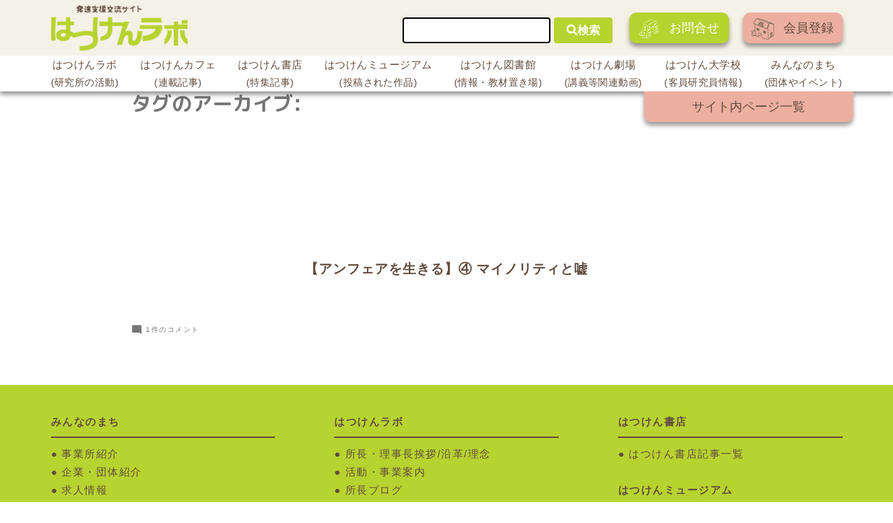

--- FILE ---
content_type: text/html; charset=UTF-8
request_url: https://hatsuken.or.jp/series_tag/%E7%94%9F%E3%81%8D%E3%81%A5%E3%82%89%E3%81%95/
body_size: 10009
content:
<!DOCTYPE html>
<html lang="ja">
  <head>
  <!-- Google Tag Manager -->
  <script>(function(w,d,s,l,i){w[l]=w[l]||[];w[l].push({'gtm.start':
  new Date().getTime(),event:'gtm.js'});var f=d.getElementsByTagName(s)[0],
  j=d.createElement(s),dl=l!='dataLayer'?'&l='+l:'';j.async=true;j.src=
  'https://www.googletagmanager.com/gtm.js?id='+i+dl;f.parentNode.insertBefore(j,f);
  })(window,document,'script','dataLayer','GTM-W4RCQDM');</script>
  <!-- End Google Tag Manager -->

      <!-- Global site tag (gtag.js) - Google Ads: 648582815 -->
  <script async src="https://www.googletagmanager.com/gtag/js?id=AW-648582815"></script>
  <script>
    window.dataLayer = window.dataLayer || [];
    function gtag(){dataLayer.push(arguments);}
    gtag('js', new Date());

    gtag('config', 'AW-648582815');
  </script>
  
    <meta charset="UTF-8" />
    <meta name="viewport" content="width=device-width, initial-scale=1" />
    <link href="https://fonts.googleapis.com/css?family=M+PLUS+Rounded+1c" rel="stylesheet">
    <title>生きづらさ &#8211; 発達支援交流サイト はつけんラボ</title>
<link rel='dns-prefetch' href='//static.addtoany.com' />
<link rel='dns-prefetch' href='//yubinbango.github.io' />
<link rel='dns-prefetch' href='//cdnjs.cloudflare.com' />
<link rel='dns-prefetch' href='//cdn.jsdelivr.net' />
<link rel='dns-prefetch' href='//use.fontawesome.com' />
<link rel='dns-prefetch' href='//s.w.org' />
<link rel="alternate" type="application/rss+xml" title="発達支援交流サイト はつけんラボ &raquo; フィード" href="https://hatsuken.or.jp/feed/" />
<link rel="alternate" type="application/rss+xml" title="発達支援交流サイト はつけんラボ &raquo; コメントフィード" href="https://hatsuken.or.jp/comments/feed/" />
<link rel="alternate" type="application/rss+xml" title="発達支援交流サイト はつけんラボ &raquo; 生きづらさ タグ のフィード" href="https://hatsuken.or.jp/series_tag/%e7%94%9f%e3%81%8d%e3%81%a5%e3%82%89%e3%81%95/feed/" />
		<script type="text/javascript">
			window._wpemojiSettings = {"baseUrl":"https:\/\/s.w.org\/images\/core\/emoji\/13.0.1\/72x72\/","ext":".png","svgUrl":"https:\/\/s.w.org\/images\/core\/emoji\/13.0.1\/svg\/","svgExt":".svg","source":{"concatemoji":"https:\/\/hatsuken.or.jp\/wp-includes\/js\/wp-emoji-release.min.js?ver=5.6.16"}};
			!function(e,a,t){var n,r,o,i=a.createElement("canvas"),p=i.getContext&&i.getContext("2d");function s(e,t){var a=String.fromCharCode;p.clearRect(0,0,i.width,i.height),p.fillText(a.apply(this,e),0,0);e=i.toDataURL();return p.clearRect(0,0,i.width,i.height),p.fillText(a.apply(this,t),0,0),e===i.toDataURL()}function c(e){var t=a.createElement("script");t.src=e,t.defer=t.type="text/javascript",a.getElementsByTagName("head")[0].appendChild(t)}for(o=Array("flag","emoji"),t.supports={everything:!0,everythingExceptFlag:!0},r=0;r<o.length;r++)t.supports[o[r]]=function(e){if(!p||!p.fillText)return!1;switch(p.textBaseline="top",p.font="600 32px Arial",e){case"flag":return s([127987,65039,8205,9895,65039],[127987,65039,8203,9895,65039])?!1:!s([55356,56826,55356,56819],[55356,56826,8203,55356,56819])&&!s([55356,57332,56128,56423,56128,56418,56128,56421,56128,56430,56128,56423,56128,56447],[55356,57332,8203,56128,56423,8203,56128,56418,8203,56128,56421,8203,56128,56430,8203,56128,56423,8203,56128,56447]);case"emoji":return!s([55357,56424,8205,55356,57212],[55357,56424,8203,55356,57212])}return!1}(o[r]),t.supports.everything=t.supports.everything&&t.supports[o[r]],"flag"!==o[r]&&(t.supports.everythingExceptFlag=t.supports.everythingExceptFlag&&t.supports[o[r]]);t.supports.everythingExceptFlag=t.supports.everythingExceptFlag&&!t.supports.flag,t.DOMReady=!1,t.readyCallback=function(){t.DOMReady=!0},t.supports.everything||(n=function(){t.readyCallback()},a.addEventListener?(a.addEventListener("DOMContentLoaded",n,!1),e.addEventListener("load",n,!1)):(e.attachEvent("onload",n),a.attachEvent("onreadystatechange",function(){"complete"===a.readyState&&t.readyCallback()})),(n=t.source||{}).concatemoji?c(n.concatemoji):n.wpemoji&&n.twemoji&&(c(n.twemoji),c(n.wpemoji)))}(window,document,window._wpemojiSettings);
		</script>
		<style type="text/css">
img.wp-smiley,
img.emoji {
	display: inline !important;
	border: none !important;
	box-shadow: none !important;
	height: 1em !important;
	width: 1em !important;
	margin: 0 .07em !important;
	vertical-align: -0.1em !important;
	background: none !important;
	padding: 0 !important;
}
</style>
	<link rel='stylesheet' id='tinyjpfont-default-font-css'  href='https://hatsuken.or.jp/wp-content/plugins/japanese-font-for-tinymce/default-font-css.php?fn&#038;ver=5.6.16' type='text/css' media='all' />
<link rel='stylesheet' id='wp-block-library-css'  href='https://hatsuken.or.jp/wp-includes/css/dist/block-library/style.min.css?ver=5.6.16' type='text/css' media='all' />
<link rel='stylesheet' id='wp-block-library-theme-css'  href='https://hatsuken.or.jp/wp-includes/css/dist/block-library/theme.min.css?ver=5.6.16' type='text/css' media='all' />
<link rel='stylesheet' id='tinyjpfont-styles-css'  href='https://hatsuken.or.jp/wp-content/plugins/japanese-font-for-tinymce/addfont.css?ver=5.6.16' type='text/css' media='all' />
<link rel='stylesheet' id='dashicons-css'  href='https://hatsuken.or.jp/wp-includes/css/dashicons.min.css?ver=5.6.16' type='text/css' media='all' />
<link rel='stylesheet' id='thickbox-css'  href='https://hatsuken.or.jp/wp-includes/js/thickbox/thickbox.css?ver=5.6.16' type='text/css' media='all' />
<link rel='stylesheet' id='formzu_plugin_client-css'  href='https://hatsuken.or.jp/wp-content/plugins/formzu-wp/css/formzu_plugin_client.css?ver=1614128321' type='text/css' media='all' />
<link rel='stylesheet' id='wordpress-popular-posts-css-css'  href='https://hatsuken.or.jp/wp-content/plugins/wordpress-popular-posts/assets/css/wpp.css?ver=5.2.4' type='text/css' media='all' />
<link rel='stylesheet' id='parent-style-css'  href='https://hatsuken.or.jp/wp-content/themes/twentynineteen/style.css?ver=5.6.16' type='text/css' media='all' />
<link rel='stylesheet' id='series-css'  href='https://hatsuken.or.jp/wp-content/themes/twentynineteen-child/assets/css/series.css?ver=5.6.16' type='text/css' media='all' />
<link rel='stylesheet' id='reset_style-css'  href='https://hatsuken.or.jp/wp-content/themes/twentynineteen-child/assets/css/reset.css?ver=5.6.16' type='text/css' media='all' />
<link rel='stylesheet' id='local_style-css'  href='https://hatsuken.or.jp/wp-content/themes/twentynineteen-child/assets/css/local.css?ver=5.6.16' type='text/css' media='all' />
<link rel='stylesheet' id='new_style-css'  href='https://hatsuken.or.jp/wp-content/themes/twentynineteen-child/style_new.css?ver=5.6.16' type='text/css' media='all' />
<link rel='stylesheet' id='slick_style-css'  href='https://hatsuken.or.jp/wp-content/themes/twentynineteen-child/slick.css?ver=5.6.16' type='text/css' media='all' />
<link rel='stylesheet' id='add_style-css'  href='https://hatsuken.or.jp/wp-content/themes/twentynineteen-child/style_add.css?ver=5.6.16' type='text/css' media='all' />
<link rel='stylesheet' id='fontawesome_style-css'  href='https://use.fontawesome.com/releases/v5.0.6/css/all.css?ver=5.6.16' type='text/css' media='all' />
<link rel='stylesheet' id='twentynineteen-style-css'  href='https://hatsuken.or.jp/wp-content/themes/twentynineteen-child/style.css?ver=1.3.9' type='text/css' media='all' />
<link rel='stylesheet' id='twentynineteen-print-style-css'  href='https://hatsuken.or.jp/wp-content/themes/twentynineteen/print.css?ver=1.3.9' type='text/css' media='print' />
<link rel='stylesheet' id='addtoany-css'  href='https://hatsuken.or.jp/wp-content/plugins/add-to-any/addtoany.min.css?ver=1.16' type='text/css' media='all' />
<style id='addtoany-inline-css' type='text/css'>
@media screen and (max-width:980px){
.a2a_floating_style.a2a_vertical_style{display:none;}
}
</style>
<link rel='stylesheet' id='um_fonticons_ii-css'  href='https://hatsuken.or.jp/wp-content/plugins/ultimate-member/assets/css/um-fonticons-ii.css?ver=2.0.41' type='text/css' media='all' />
<link rel='stylesheet' id='um_fonticons_fa-css'  href='https://hatsuken.or.jp/wp-content/plugins/ultimate-member/assets/css/um-fonticons-fa.css?ver=2.0.41' type='text/css' media='all' />
<link rel='stylesheet' id='select2-css'  href='https://hatsuken.or.jp/wp-content/plugins/ultimate-member/assets/css/select2/select2.min.css?ver=2.0.41' type='text/css' media='all' />
<link rel='stylesheet' id='um_crop-css'  href='https://hatsuken.or.jp/wp-content/plugins/ultimate-member/assets/css/um-crop.css?ver=2.0.41' type='text/css' media='all' />
<link rel='stylesheet' id='um_modal-css'  href='https://hatsuken.or.jp/wp-content/plugins/ultimate-member/assets/css/um-modal.css?ver=2.0.41' type='text/css' media='all' />
<link rel='stylesheet' id='um_styles-css'  href='https://hatsuken.or.jp/wp-content/plugins/ultimate-member/assets/css/um-styles.css?ver=2.0.41' type='text/css' media='all' />
<link rel='stylesheet' id='um_members-css'  href='https://hatsuken.or.jp/wp-content/plugins/ultimate-member/assets/css/um-members.css?ver=2.0.41' type='text/css' media='all' />
<link rel='stylesheet' id='um_profile-css'  href='https://hatsuken.or.jp/wp-content/plugins/ultimate-member/assets/css/um-profile.css?ver=2.0.41' type='text/css' media='all' />
<link rel='stylesheet' id='um_account-css'  href='https://hatsuken.or.jp/wp-content/plugins/ultimate-member/assets/css/um-account.css?ver=2.0.41' type='text/css' media='all' />
<link rel='stylesheet' id='um_misc-css'  href='https://hatsuken.or.jp/wp-content/plugins/ultimate-member/assets/css/um-misc.css?ver=2.0.41' type='text/css' media='all' />
<link rel='stylesheet' id='um_fileupload-css'  href='https://hatsuken.or.jp/wp-content/plugins/ultimate-member/assets/css/um-fileupload.css?ver=2.0.41' type='text/css' media='all' />
<link rel='stylesheet' id='um_datetime-css'  href='https://hatsuken.or.jp/wp-content/plugins/ultimate-member/assets/css/pickadate/default.css?ver=2.0.41' type='text/css' media='all' />
<link rel='stylesheet' id='um_datetime_date-css'  href='https://hatsuken.or.jp/wp-content/plugins/ultimate-member/assets/css/pickadate/default.date.css?ver=2.0.41' type='text/css' media='all' />
<link rel='stylesheet' id='um_datetime_time-css'  href='https://hatsuken.or.jp/wp-content/plugins/ultimate-member/assets/css/pickadate/default.time.css?ver=2.0.41' type='text/css' media='all' />
<link rel='stylesheet' id='um_raty-css'  href='https://hatsuken.or.jp/wp-content/plugins/ultimate-member/assets/css/um-raty.css?ver=2.0.41' type='text/css' media='all' />
<link rel='stylesheet' id='um_scrollbar-css'  href='https://hatsuken.or.jp/wp-content/plugins/ultimate-member/assets/css/um-scrollbar.css?ver=2.0.41' type='text/css' media='all' />
<link rel='stylesheet' id='um_tipsy-css'  href='https://hatsuken.or.jp/wp-content/plugins/ultimate-member/assets/css/um-tipsy.css?ver=2.0.41' type='text/css' media='all' />
<link rel='stylesheet' id='um_responsive-css'  href='https://hatsuken.or.jp/wp-content/plugins/ultimate-member/assets/css/um-responsive.css?ver=2.0.41' type='text/css' media='all' />
<link rel='stylesheet' id='um_default_css-css'  href='https://hatsuken.or.jp/wp-content/plugins/ultimate-member/assets/css/um-old-default.css?ver=2.0.41' type='text/css' media='all' />
<script type='text/javascript' id='addtoany-core-js-before'>
window.a2a_config=window.a2a_config||{};a2a_config.callbacks=[];a2a_config.overlays=[];a2a_config.templates={};a2a_localize = {
	Share: "共有",
	Save: "ブックマーク",
	Subscribe: "購読",
	Email: "メール",
	Bookmark: "ブックマーク",
	ShowAll: "すべて表示する",
	ShowLess: "小さく表示する",
	FindServices: "サービスを探す",
	FindAnyServiceToAddTo: "追加するサービスを今すぐ探す",
	PoweredBy: "Powered by",
	ShareViaEmail: "メールでシェアする",
	SubscribeViaEmail: "メールで購読する",
	BookmarkInYourBrowser: "ブラウザにブックマーク",
	BookmarkInstructions: "このページをブックマークするには、 Ctrl+D または \u2318+D を押下。",
	AddToYourFavorites: "お気に入りに追加",
	SendFromWebOrProgram: "任意のメールアドレスまたはメールプログラムから送信",
	EmailProgram: "メールプログラム",
	More: "詳細&#8230;",
	ThanksForSharing: "共有ありがとうございます !",
	ThanksForFollowing: "フォローありがとうございます !"
};

a2a_config.callbacks.push({ready: function(){var d=document;function a(){var c,e=d.createElement("div");e.innerHTML="<div class=\"a2a_kit a2a_kit_size_32 a2a_floating_style a2a_vertical_style\" style=\"margin-left:-64px;top:100px;background-color:transparent;\"><a class=\"a2a_button_facebook\"><\/a><a class=\"a2a_button_twitter\"><\/a><a class=\"a2a_button_line\"><\/a><\/div>";c=d.querySelector("main, [role=\"main\"], article, .status-publish");if(c)c.appendChild(e.firstChild);a2a.init("page");}if("loading"!==d.readyState)a();else d.addEventListener("DOMContentLoaded",a,false);}});
</script>
<script type='text/javascript' defer src='https://static.addtoany.com/menu/page.js' id='addtoany-core-js'></script>
<script type='text/javascript' src='https://hatsuken.or.jp/wp-includes/js/jquery/jquery.min.js?ver=3.5.1' id='jquery-core-js'></script>
<script type='text/javascript' src='https://hatsuken.or.jp/wp-includes/js/jquery/jquery-migrate.min.js?ver=3.3.2' id='jquery-migrate-js'></script>
<script type='text/javascript' defer src='https://hatsuken.or.jp/wp-content/plugins/add-to-any/addtoany.min.js?ver=1.1' id='addtoany-jquery-js'></script>
<script type='application/json' id='wpp-json'>
{"sampling_active":0,"sampling_rate":100,"ajax_url":"https:\/\/hatsuken.or.jp\/wp-json\/wordpress-popular-posts\/v1\/popular-posts","ID":0,"token":"776719cbd9","lang":0,"debug":0}
</script>
<script type='text/javascript' src='https://hatsuken.or.jp/wp-content/plugins/wordpress-popular-posts/assets/js/wpp.min.js?ver=5.2.4' id='wpp-js-js'></script>
<script type='text/javascript' src='https://hatsuken.or.jp/wp-content/plugins/ultimate-member/assets/js/um-gdpr.min.js?ver=2.0.41' id='um-gdpr-js'></script>
<link rel="https://api.w.org/" href="https://hatsuken.or.jp/wp-json/" /><link rel="EditURI" type="application/rsd+xml" title="RSD" href="https://hatsuken.or.jp/xmlrpc.php?rsd" />
<link rel="wlwmanifest" type="application/wlwmanifest+xml" href="https://hatsuken.or.jp/wp-includes/wlwmanifest.xml" /> 
		<style type="text/css">
			.request_name {
				display: none !important;
			}
		</style>
	  </head>
  <body class="archive tax-series_tag term-317 wp-embed-responsive hfeed image-filters-enabled">
    <!-- Facebookプラグイン -->
    <div id="fb-root"></div>
    <script async defer crossorigin="anonymous" src="https://connect.facebook.net/ja_JP/sdk.js#xfbml=1&version=v9.0" nonce="6LwxsJUn"></script>
    <!-- Facebookプラグイン -->
    <!-- Google Tag Manager (noscript) -->
    <noscript><iframe src="https://www.googletagmanager.com/ns.html?id=GTM-W4RCQDM"
    height="0" width="0" style="display:none;visibility:hidden"></iframe></noscript>
    <!-- End Google Tag Manager (noscript) -->

    <!-- ヘッダー -->
    <header class="header">
      <div id="masthead">
        <!-- トップ -->
        <div class="header__top">
          <div class="header__top__inner">
            <h1 class="header__ttl"><a href="https://hatsuken.or.jp/"><img src="https://hatsuken.or.jp/wp-content/themes/twentynineteen-child/images/header-logo.png" alt="発達支援交流サイト はつけんラボ"></a></h1>
            <div class="header__right">
              <form action="https://hatsuken.or.jp/" method="get" class="header__form">
  <input type="search" name="s" value="">
  <button type="submit"><i class="fas fa-search"></i>検索</button>
</form>              <div class="header__btns">
                                 <a href="https://hatsuken.or.jp/FAQ/" class="header__btn"><img src="https://hatsuken.or.jp/wp-content/themes/twentynineteen-child/images/icon.png">お問合せ</a>　
				  <a href="https://e810.net/index.php?action=R1&a=17&g=4&f=7&fa_code=a73c213df12f3c0082120c253ef6ae9b" class="header__btn"><img src="https://hatsuken.or.jp/wp-content/themes/twentynineteen-child/images/icon1.png">会員登録</a>
                              </div><!-- header__btns -->
            </div><!-- header__right -->
          </div><!-- header__top__inner -->
          <!-- ハンバーガーメニュー -->
          <div class="hamburger">
            <div class="hamburger__line"></div>
            <div class="hamburger__line"></div>
            <div class="hamburger__line"></div>
          </div><!-- hamburger -->
        </div><!-- header__top -->
        <!-- ナビゲーション -->
        <div class="global__nav">
          <nav class="nav">
            <ul class="nav__lists">
              <li class="nav__list">
                <a href="https://hatsuken.or.jp/labo/">はつけんラボ<span class="nav__list__small-font">(研究所の活動)</span></a>
                <dl class="list-left">
                  <dt></dt>
                  <dd>
                    <ul>
                      <li>所長・代表理事挨拶</li>
                      <li>所長・主席研究員紹介</li>
                      <li>研究所の沿革について</li>
                      <li>理念・目指すところ</li>
                      <li>研究所の活動・事業案内</li>
                      <li>書籍紹介</li>
                      <li>所長ブログ</li>
                      <li>研究所員通信</li>
                      <li>アクセス</li>
                    </ul>
                  </dd>
                </dl>
              </li>
              <li class="nav__list">
                <a href="https://hatsuken.or.jp/series/">はつけんカフェ<span class="nav__list__small-font">(連載記事)</span></a>
                <dl class="list-left">
                  <dt></dt>
                  <dd>
                    <ul>
                      <li>連載記事</li>
                    </ul>
                  </dd>
                </dl>
              </li>
              <li class="nav__list">
                <a href="https://hatsuken.or.jp/report/">はつけん書店<span class="nav__list__small-font">(特集記事)</span></a>
                <dl class="list-left">
                  <dt></dt>
                  <dd>
                    <ul>
                      <li>特集テーマ記事</li>
                    </ul>
                  </dd>
                </dl>
              </li>
              <li class="nav__list">
                <a href="https://hatsuken.or.jp/document/museum/">はつけんミュージアム<span class="nav__list__small-font">(投稿された作品)</span></a>
                <dl class="list-left">
                  <dt></dt>
                  <dd>
                    <ul>
                      <li>投稿された作品</li>
                    </ul>
                  </dd>
                </dl>
              </li>
              <li class="nav__list">
                <a href="https://hatsuken.or.jp/document/">はつけん図書館<span class="nav__list__small-font">(情報・教材置き場)</span></a>
                <dl class="list-right">
                  <dt></dt>
                  <dd>
                    <ul>
                      <li>関連情報</li>
                      <li>リンク集</li>
                    </ul>
                  </dd>
                </dl>
              </li>
              <li class="nav__list">
                <a href="https://hatsuken.or.jp/video/">はつけん劇場<span class="nav__list__small-font">(講義等関連動画)</span></a>
                <dl class="list-right">
                  <dt></dt>
                  <dd>
                    <ul>
                      <li>講義動画・公開講座・紹介動画</li>
                    </ul>
                  </dd>
                </dl>
              </li>
              <li class="nav__list">
                <a href="https://hatsuken.or.jp/staff/">はつけん大学校<span class="nav__list__small-font">(客員研究員情報)</span></a>
                <dl class="list-right">
                  <dt></dt>
                  <dd>
                    <ul>
                      <li>客員研究員の経歴・サイト内記事等</li>
                    </ul>
                  </dd>
                </dl>
              </li>
              <li class="nav__list">
                <a href="https://hatsuken.or.jp/work/">みんなのまち<span class="nav__list__small-font">(団体やイベント)</span></a>
                <dl class="list-right">
                  <dt></dt>
                  <dd>
                    <ul>
                      <li>事業所紹介</li>
                      <li>企業・団体紹介</li>
                      <li>求人情報</li>
                      <li>イベント紹介</li>
                    </ul>
                  </dd>
                </dl>
              </li>
            </ul>
          </nav>
          <div class="list-page__inner">
            <a href="https://hatsuken.or.jp/sitemap/" class="list-page">サイト内ページ一覧</a>
          </div><!-- list-page__inner -->
        </div><!-- global__nav -->
      </div><!-- masthead -->
      <div class="global__nav-sp">
        <nav class="nav-sp">
        <div class="hamburger-close">
          <span class="hamburger-close__line"></span>
          <span class="hamburger-close__line"></span>
        </div><!-- hamburger-close -->
          <ul class="nav__lists-sp">
            <li class="nav__list-sp"><a href="https://hatsuken.or.jp/labo/">はつけんラボ</a></li>
            <li class="nav__list-sp"><a href="https://hatsuken.or.jp/series/">はつけんカフェ</a></li>
            <li class="nav__list-sp"><a href="https://hatsuken.or.jp/report/">はつけん書店</a></li>
            <li class="nav__list-sp"><a href="https://hatsuken.or.jp/document/museum/">はつけんミュージアム</a></li>
            <li class="nav__list-sp"><a href="https://hatsuken.or.jp/document/">はつけん図書館</a></li>
            <li class="nav__list-sp"><a href="https://hatsuken.or.jp/video/">はつけん劇場</a></li>
            <li class="nav__list-sp"><a href="https://hatsuken.or.jp/staff/">はつけん大学校</a></li>
            <li class="nav__list-sp"><a href="https://hatsuken.or.jp/work/">みんなのまち</a></li>
            <li class="nav__list-sp"><a href="https://hatsuken.or.jp/sitemap/">サイト内ページ一覧</a></li>
                       <li class="nav__list-sp login"><a href="https://hatsuken.or.jp/FAQ/">FAQ</a></li>
            <li class="nav__list-sp logout"><a href="https://e810.net/index.php?action=R1&a=17&g=4&f=7&fa_code=a73c213df12f3c0082120c253ef6ae9b">メルマガ登録</a></li>
                        <li class="nav__list-sp search-sp"><form action="https://hatsuken.or.jp/" method="get" class="header__form">
  <input type="search" name="s" value="">
  <button type="submit"><i class="fas fa-search"></i>検索</button>
</form></li>
          </ul>
        </nav>
      </div><!-- global__nav-sp -->
    </header>
    <!-- ここまでヘッダー -->

    <!-- ナビマスク -->
    <div id="nav-mask"></div>

    <div id="content" class="site-content">

    
	<section id="primary" class="content-area">
		<main id="main" class="site-main">

		
			<header class="page-header">
				<h1 class="page-title">タグのアーカイブ:</h1>			</header><!-- .page-header -->

			
<article id="post-4827" class="post-4827 series type-series status-publish hentry series_tag-315 series_tag-50 series_tag-316 series_tag-52 series_tag-317 series_tag-169 entry">
	<header class="entry-header">
		<h2 class="entry-title"><a href="https://hatsuken.or.jp/series/detail/4827/" rel="bookmark">【アンフェアを生きる】④ マイノリティと嘘</a></h2>	</header><!-- .entry-header -->

	
	<div class="entry-content">
			</div><!-- .entry-content -->

	<footer class="entry-footer">
		<span class="comments-link"><svg class="svg-icon" width="16" height="16" aria-hidden="true" role="img" focusable="false" viewBox="0 0 24 24" version="1.1" xmlns="http://www.w3.org/2000/svg" xmlns:xlink="http://www.w3.org/1999/xlink"><path d="M21.99 4c0-1.1-.89-2-1.99-2H4c-1.1 0-2 .9-2 2v12c0 1.1.9 2 2 2h14l4 4-.01-18z"></path><path d="M0 0h24v24H0z" fill="none"></path></svg><a href="https://hatsuken.or.jp/series/detail/4827/#comments"><span class="screen-reader-text">【アンフェアを生きる】④ マイノリティと嘘 への</span>1件のコメント</a></span>	</footer><!-- .entry-footer -->
</article><!-- #post-${ID} -->
		</main><!-- #main -->
	</section><!-- #primary -->

		<!-- サイトマップメニュー -->
    <div class="sitemap-menus">
      <div class="sitemap-menus__inner">
        <div class="sitemap-menus__col">
          <dl class="sitemap-menus__item">
            <dt class="sitemap-menus__item__ttl">みんなのまち</dt>
            <dd>
              <ul class="sitemap-menus__item__lists">
                <li class="sitemap-menus__item__list"><a href="https://hatsuken.or.jp/work/group/?tag2=事業所">事業所紹介</a></li>
                <li class="sitemap-menus__item__list"><a href="https://hatsuken.or.jp/work/group/?tag2=企業">企業・団体紹介</a></li>
                <li class="sitemap-menus__item__list"><a href="https://hatsuken.or.jp/work/recruitment/">求人情報</a></li>
                <li class="sitemap-menus__item__list"><a href="https://hatsuken.or.jp/work/event/">イベント紹介</a></li>
              </ul>
            </dd>
          </dl><!-- sitemap-menus__item -->
          <dl class="sitemap-menus__item">
            <dt class="sitemap-menus__item__ttl">はつけんラボ</dt>
            <dd>
              <ul class="sitemap-menus__item__lists">
                <li class="sitemap-menus__item__list"><a href="https://hatsuken.or.jp/labo/introduction/">所長・理事長挨拶/沿革/理念</a></li>
                <li class="sitemap-menus__item__list"><a href="https://hatsuken.or.jp/labo/guide/">活動・事業案内</a></li>
                <li class="sitemap-menus__item__list"><a href="https://hatsuken.or.jp/labo/blog/">所長ブログ</a></li>
                <li class="sitemap-menus__item__list"><a href="https://hatsuken.or.jp/labo/news/">研究所員通信</a></li>
                <li class="sitemap-menus__item__list"><a href="https://hatsuken.or.jp/labo/book/">書籍紹介</a></li>
              </ul>
            </dd>
          </dl><!-- sitemap-menus__item -->
          <dl class="sitemap-menus__item">
            <dt class="sitemap-menus__item__ttl">はつけん書店</dt>
            <dd>
              <ul class="sitemap-menus__item__lists">
                <li class="sitemap-menus__item__list"><a href="https://hatsuken.or.jp/report/">はつけん書店記事一覧</a></li>
              </ul>
            </dd>
			    <dt class="sitemap-menus__item__ttl">はつけんミュージアム</dt>
              <ul class="sitemap-menus__item__lists">
				<li class="sitemap-menus__item__list"><a href="https://hatsuken.or.jp/document/museum/">はつけんミュージアム投稿作品一覧</a></li>
              </ul>
          </dl><!-- sitemap-menus__item -->
          <dl class="sitemap-menus__item">
            <dt class="sitemap-menus__item__ttl">はつけんカフェ</dt>
            <dd>
              <ul class="sitemap-menus__item__lists">
                <li class="sitemap-menus__item__list"><a href="https://hatsuken.or.jp/series/">はつけんカフェ記事一覧</a></li>
              </ul>
            </dd>
          </dl><!-- sitemap-menus__item -->
          <dl class="sitemap-menus__item">
            <dt class="sitemap-menus__item__ttl">はつけん図書館</dt>
            <dd>
              <ul class="sitemap-menus__item__lists">
                <li class="sitemap-menus__item__list"><a href="https://hatsuken.or.jp/related/">関連情報</a></li>
                <li class="sitemap-menus__item__list"><a href="https://hatsuken.or.jp/document/link/">リンク集</a></li>
              </ul>
            </dd>
          </dl><!-- sitemap-menus__item -->
          <dl class="sitemap-menus__item">
            <dt class="sitemap-menus__item__ttl">はつけん劇場</dt>
            <dd>
              <ul class="sitemap-menus__item__lists">
                <li class="sitemap-menus__item__list"><a href="https://hatsuken.or.jp/video/">はつけん劇場動画一覧</a></li>
              </ul>
            </dd>
          </dl><!-- sitemap-menus__item -->
          <dl class="sitemap-menus__item">
            <dt class="sitemap-menus__item__ttl">会員について</dt>
            <dd>
              <ul class="sitemap-menus__item__lists">
	<li class="sitemap-menus__item__list"><a href="https://e810.net/index.php?action=R1&a=17&g=4&f=7&fa_code=a73c213df12f3c0082120c253ef6ae9b">メルマガ会員登録</a></li>
              </ul>
            </dd>
          </dl><!-- sitemap-menus__item -->
          <dl class="sitemap-menus__item">
            <dt class="sitemap-menus__item__ttl">はつけん大学校</dt>
            <dd class="mb15">
              <ul class="sitemap-menus__item__lists">
                <li class="sitemap-menus__item__list"><a href="https://hatsuken.or.jp/staff/">研究所員紹介</a></li>
              </ul>
            </dd>
            <dt class="sitemap-menus__item__ttl">はつけん掲示板</dt>
            <dd class="mb15">
              <ul class="sitemap-menus__item__lists">
                <li class="sitemap-menus__item__list"><a href="https://hatsuken.or.jp/information/">はつけんニュース</a></li>
              </ul>
            </dd>
          </dl><!-- sitemap-menus__item -->
          <dl class="sitemap-menus__item">
            <dt class="sitemap-menus__item__ttl">ご利用にあたって</dt>
            <dd class="mb15">
              <ul class="sitemap-menus__item__lists">
               <li class="sitemap-menus__item__list"><a href="https://hatsuken.or.jp/policy/terms/">ご利用規約</a></li>
				<li class="sitemap-menus__item__list"><a href="https://hatsuken.or.jp/policy-mailmagazine/">メルマガ会員規約</a></li>
                <li class="sitemap-menus__item__list"><a href="https://hatsuken.or.jp/policy/privacy/">プライバシーポリシー</a></li>
				<li class="sitemap-menus__item__list"><a href="https://hatsuken.or.jp/FAQ/">FAQ・お問合せ</a></li>
              </ul>
            </dd>
          </dl><!-- sitemap-menus__item -->
        </div><!-- sitemap-menus__col -->
      </div><!-- sitemap-menus__inner -->
    </div><!-- sitemap-menus -->

	</div><!-- #content -->

	<footer id="colophon" class="site-footer">
		<div class="site-info">
			<div class="link"><a href="/policy/">ご利用にあたって</a><a href="/sitemap/">サイト内ページ一覧</a></div>
			<div class="campany-name">
				<span>一般財団法人</span>発達支援研究所
			</div>
			<address>
				<span>Mail : <a href="JavaScript:mail_to_879968673()"><script type="text/javascript">document.write(String.fromCharCode(105,110,102,111,64,104,97,116,115,117,107,101,110,46,111,114,46,106,112));</script></a><script type='text/javascript'>
<!--
function mail_to_879968673() {
  eval(
    String.fromCharCode(108,111,99,97,116,105,111,110,46,104,114,101,102,32,61,32,39,109,97,105,108,116,111,58)
    + String.fromCharCode(105,110,102,111,64,104,97,116,115,117,107,101,110,46,111,114,46,106,112)
    + "'"
  );
}
//-->
</script>
</span>
				<span>URL:<a href="https://hatsuken.or.jp/">https://hatsuken.or.jp/</a></span><br>
				<span>Copyright © Developmental Research Support Center, All rights reserved.</span>
			</address>
		</div><!-- .site-info -->
	</footer><!-- #colophon -->

</div><!-- #page -->

<div id="um_upload_single" style="display:none">
	
</div><div id="um_view_photo" style="display:none">

	<a href="#" data-action="um_remove_modal" class="um-modal-close"><i class="um-faicon-times"></i></a>
	
	<div class="um-modal-body photo">
	
		<div class="um-modal-photo">

		</div>

	</div>
	
</div><script type='text/javascript' id='thickbox-js-extra'>
/* <![CDATA[ */
var thickboxL10n = {"next":"\u6b21\u3078 >","prev":"< \u524d\u3078","image":"\u753b\u50cf","of":"\/","close":"\u9589\u3058\u308b","noiframes":"\u3053\u306e\u6a5f\u80fd\u3067\u306f iframe \u304c\u5fc5\u8981\u3067\u3059\u3002\u73fe\u5728 iframe \u3092\u7121\u52b9\u5316\u3057\u3066\u3044\u308b\u304b\u3001\u5bfe\u5fdc\u3057\u3066\u3044\u306a\u3044\u30d6\u30e9\u30a6\u30b6\u30fc\u3092\u4f7f\u3063\u3066\u3044\u308b\u3088\u3046\u3067\u3059\u3002","loadingAnimation":"https:\/\/hatsuken.or.jp\/wp-includes\/js\/thickbox\/loadingAnimation.gif"};
/* ]]> */
</script>
<script type='text/javascript' src='https://hatsuken.or.jp/wp-includes/js/thickbox/thickbox.js?ver=3.1-20121105' id='thickbox-js'></script>
<script type='text/javascript' src='https://hatsuken.or.jp/wp-content/plugins/formzu-wp/js/trim_formzu_fixed_widget_layer.js?ver=1614128321' id='trim_formzu_fixed_widget_layer-js'></script>
<script type='text/javascript' src='https://hatsuken.or.jp/wp-content/plugins/formzu-wp/js/formzu_resize_thickbox.js?ver=1614128321' id='formzu_resize_thickbox-js'></script>
<script type='text/javascript' src='https://hatsuken.or.jp/wp-content/themes/twentynineteen-child/assets/js/jquery.matchHeight.js' id='series_matchHeight_js-js'></script>
<script type='text/javascript' src='https://hatsuken.or.jp/wp-content/themes/twentynineteen-child/assets/js/series.js' id='series_js-js'></script>
<script type='text/javascript' src='https://hatsuken.or.jp/wp-content/themes/twentynineteen-child/js/htkn.js?ver=1.0.0' id='htkn-js-js'></script>
<script type='text/javascript' src='https://hatsuken.or.jp/wp-content/themes/twentynineteen-child/js/slick.min.js?ver=1.0.0' id='slick-js-js'></script>
<script type='text/javascript' src='https://hatsuken.or.jp/wp-content/themes/twentynineteen-child/js/add.js?ver=1.0.0' id='add-js-js'></script>
<script type='text/javascript' src='https://yubinbango.github.io/yubinbango/yubinbango.js' id='yubinbango-js'></script>
<script type='text/javascript' src='https://cdnjs.cloudflare.com/ajax/libs/jQuery-rwdImageMaps/1.6/jquery.rwdImageMaps.min.js?ver=1.0.0' id='rwd-image-maps-js-js'></script>
<script type='text/javascript' id='wp_slimstat-js-extra'>
/* <![CDATA[ */
var SlimStatParams = {"ajaxurl":"https:\/\/hatsuken.or.jp\/wp-admin\/admin-ajax.php","baseurl":"\/","dnt":"noslimstat,ab-item","ci":"YToxOntzOjEyOiJjb250ZW50X3R5cGUiO3M6ODoidGF4b25vbXkiO30-.63e7d58698d9d7127e4c4e98a4c1fa4f"};
/* ]]> */
</script>
<script type='text/javascript' src='https://cdn.jsdelivr.net/wp/wp-slimstat/tags/4.8.8.1/wp-slimstat.min.js' id='wp_slimstat-js'></script>
<script type='text/javascript' src='https://hatsuken.or.jp/wp-includes/js/imagesloaded.min.js?ver=4.1.4' id='imagesloaded-js'></script>
<script type='text/javascript' src='https://hatsuken.or.jp/wp-includes/js/masonry.min.js?ver=4.2.2' id='masonry-js'></script>
<script type='text/javascript' src='https://hatsuken.or.jp/wp-includes/js/jquery/jquery.masonry.min.js?ver=3.1.2b' id='jquery-masonry-js'></script>
<script type='text/javascript' src='https://hatsuken.or.jp/wp-content/plugins/ultimate-member/assets/js/select2/select2.full.min.js?ver=2.0.41' id='select2-js'></script>
<script type='text/javascript' src='https://hatsuken.or.jp/wp-includes/js/underscore.min.js?ver=1.8.3' id='underscore-js'></script>
<script type='text/javascript' id='wp-util-js-extra'>
/* <![CDATA[ */
var _wpUtilSettings = {"ajax":{"url":"\/wp-admin\/admin-ajax.php"}};
/* ]]> */
</script>
<script type='text/javascript' src='https://hatsuken.or.jp/wp-includes/js/wp-util.min.js?ver=5.6.16' id='wp-util-js'></script>
<script type='text/javascript' src='https://hatsuken.or.jp/wp-content/plugins/ultimate-member/assets/js/um-crop.min.js?ver=2.0.41' id='um_crop-js'></script>
<script type='text/javascript' src='https://hatsuken.or.jp/wp-content/plugins/ultimate-member/assets/js/um-modal.min.js?ver=2.0.41' id='um_modal-js'></script>
<script type='text/javascript' src='https://hatsuken.or.jp/wp-content/plugins/ultimate-member/assets/js/um-jquery-form.min.js?ver=2.0.41' id='um_jquery_form-js'></script>
<script type='text/javascript' src='https://hatsuken.or.jp/wp-content/plugins/ultimate-member/assets/js/um-fileupload.min.js?ver=2.0.41' id='um_fileupload-js'></script>
<script type='text/javascript' src='https://hatsuken.or.jp/wp-content/plugins/ultimate-member/assets/js/pickadate/picker.js?ver=2.0.41' id='um_datetime-js'></script>
<script type='text/javascript' src='https://hatsuken.or.jp/wp-content/plugins/ultimate-member/assets/js/pickadate/picker.date.js?ver=2.0.41' id='um_datetime_date-js'></script>
<script type='text/javascript' src='https://hatsuken.or.jp/wp-content/plugins/ultimate-member/assets/js/pickadate/picker.time.js?ver=2.0.41' id='um_datetime_time-js'></script>
<script type='text/javascript' src='https://hatsuken.or.jp/wp-content/plugins/ultimate-member/assets/js/pickadate/legacy.js?ver=2.0.41' id='um_datetime_legacy-js'></script>
<script type='text/javascript' src='https://hatsuken.or.jp/wp-content/plugins/ultimate-member/assets/js/pickadate/translations/ja.js?ver=2.0.41' id='um_datetime_locale-js'></script>
<script type='text/javascript' src='https://hatsuken.or.jp/wp-content/plugins/ultimate-member/assets/js/um-raty.min.js?ver=2.0.41' id='um_raty-js'></script>
<script type='text/javascript' src='https://hatsuken.or.jp/wp-content/plugins/ultimate-member/assets/js/um-tipsy.min.js?ver=2.0.41' id='um_tipsy-js'></script>
<script type='text/javascript' src='https://hatsuken.or.jp/wp-content/plugins/ultimate-member/assets/js/um-scrollbar.min.js?ver=2.0.41' id='um_scrollbar-js'></script>
<script type='text/javascript' src='https://hatsuken.or.jp/wp-content/plugins/ultimate-member/assets/js/um-functions.min.js?ver=2.0.41' id='um_functions-js'></script>
<script type='text/javascript' src='https://hatsuken.or.jp/wp-content/plugins/ultimate-member/assets/js/um-responsive.min.js?ver=2.0.41' id='um_responsive-js'></script>
<script type='text/javascript' src='https://hatsuken.or.jp/wp-content/plugins/ultimate-member/assets/js/um-conditional.min.js?ver=2.0.41' id='um_conditional-js'></script>
<script type='text/javascript' id='um_scripts-js-extra'>
/* <![CDATA[ */
var um_scripts = {"nonce":"f98bae8353"};
/* ]]> */
</script>
<script type='text/javascript' src='https://hatsuken.or.jp/wp-content/plugins/ultimate-member/assets/js/um-scripts.min.js?ver=2.0.41' id='um_scripts-js'></script>
<script type='text/javascript' src='https://hatsuken.or.jp/wp-content/plugins/ultimate-member/assets/js/um-members.min.js?ver=2.0.41' id='um_members-js'></script>
<script type='text/javascript' src='https://hatsuken.or.jp/wp-content/plugins/ultimate-member/assets/js/um-profile.min.js?ver=2.0.41' id='um_profile-js'></script>
<script type='text/javascript' src='https://hatsuken.or.jp/wp-content/plugins/ultimate-member/assets/js/um-account.min.js?ver=2.0.41' id='um_account-js'></script>
<script type='text/javascript' src='https://hatsuken.or.jp/wp-includes/js/wp-embed.min.js?ver=5.6.16' id='wp-embed-js'></script>
	<script>
	/(trident|msie)/i.test(navigator.userAgent)&&document.getElementById&&window.addEventListener&&window.addEventListener("hashchange",function(){var t,e=location.hash.substring(1);/^[A-z0-9_-]+$/.test(e)&&(t=document.getElementById(e))&&(/^(?:a|select|input|button|textarea)$/i.test(t.tagName)||(t.tabIndex=-1),t.focus())},!1);
	</script>
			<script type="text/javascript">
			jQuery( '#request' ).val( '' );
		</script>
	
<script async src="https://s.yimg.jp/images/listing/tool/cv/ytag.js"></script>
<script>
window.yjDataLayer = window.yjDataLayer || [];
function ytag() { yjDataLayer.push(arguments); }
ytag({
  "type":"yss_retargeting",
  "config": {
    "yahoo_ss_retargeting_id": "1001124840",
    "yahoo_sstag_custom_params": {
    }
  }
});
</script>
<script async src="https://s.yimg.jp/images/listing/tool/cv/ytag.js"></script>
<script>
window.yjDataLayer = window.yjDataLayer || [];
function ytag() { yjDataLayer.push(arguments); }
ytag({
  "type":"yjad_retargeting",
  "config":{
    "yahoo_retargeting_id": "FKCV8CKRCK",
    "yahoo_retargeting_label": ""
    /*,
    "yahoo_retargeting_page_type": "",
    "yahoo_retargeting_items":[
      {item_id: '', category_id: '', price: '', quantity: ''}
    ]*/
  }
});
</script>
</body>
</html>

--- FILE ---
content_type: text/html; charset=UTF-8
request_url: https://hatsuken.or.jp/wp-admin/admin-ajax.php
body_size: 177
content:
1327795.82f94b697006ad7c1cad40188da4354f

--- FILE ---
content_type: text/css
request_url: https://hatsuken.or.jp/wp-content/themes/twentynineteen-child/assets/css/local.css?ver=5.6.16
body_size: 6102
content:
@charset "UTF-8";
/* media query */
@import url(https://fonts.googleapis.com/earlyaccess/notosansjapanese.css);
@import url(https://fonts.googleapis.com/earlyaccess/roundedmplus1c.css);
@import url(https://fonts.googleapis.com/css?family=Marcellus);
/*!===========================
このcssはSassから生成されていますので、
直接編集しないようご注意ください。
===========================*/
.title_bold {
  font-weight: bold;
  font-size: 120%;
  color: #b7d332;
  text-align: center !important;
  margin-bottom: 20px;
}

.title_bold.pink {
  color: #ff9999;
}

.title_bold.brown {
  color: #604c3f;
}

.title_bold.blue {
  color: #9bcbec;
}

.nav_btn {
  display: -webkit-box;
  display: -ms-flexbox;
  display: flex;
  -ms-flex-wrap: wrap;
      flex-wrap: wrap;
  -webkit-box-pack: center;
      -ms-flex-pack: center;
          justify-content: center;
}

@media all and (max-width: 767px) {
  .nav_btn {
    -webkit-box-pack: justify;
        -ms-flex-pack: justify;
            justify-content: space-between;
  }
  .nav_btn:after {
    content: '';
    display: block;
    width: 30%;
  }
}

.nav_btn li {
  width: 11%;
  margin: 5px;
}

@media all and (max-width: 767px) {
  .nav_btn li {
    width: 29%;
  }
}

.nav_btn li img {
  width: 100%;
}

.policy-no-margin {
  margin: 0 0 15px 0 !important;
}

.area_column .block_document .flex_c {
  display: -webkit-box;
  display: -ms-flexbox;
  display: flex;
  -webkit-box-pack: center;
      -ms-flex-pack: center;
          justify-content: center;
}

@media all and (max-width: 767px) {
  .area_column .block_document .flex_c {
    -ms-flex-wrap: wrap;
        flex-wrap: wrap;
  }
}

.area_column .block_document .flex_c li {
  text-align: center;
  width: 310px;
  border: 4px double #968F87;
  border-radius: 2px;
  position: relative;
  margin: 10px;
  background: #f5f2e9;
}

@media all and (max-width: 767px) {
  .area_column .block_document .flex_c li {
    width: 100%;
    margin: 5px;
  }
}

.area_column .block_document .flex_c li a {
  display: block;
  padding: 20px;
}

.area_column .block_document .flex_c li a .title {
  font-weight: bold;
  border-bottom: 1px solid #968F87;
  margin-bottom: 15px;
  padding-bottom: 10px;
  display: -webkit-box;
  display: -ms-flexbox;
  display: flex;
  -webkit-box-pack: center;
      -ms-flex-pack: center;
          justify-content: center;
  -webkit-box-align: center;
      -ms-flex-align: center;
          align-items: center;
}

.area_column .block_document .flex_c li a .title img {
  height: 20px;
  margin-right: 8px;
}

.area_column .block_document .flex_c li a .txt {
  text-align: left;
  font-size: 95%;
}

.area_column .block_labo {
  display: -webkit-box;
  display: -ms-flexbox;
  display: flex;
  -ms-flex-wrap: wrap;
      flex-wrap: wrap;
  -webkit-box-pack: center;
      -ms-flex-pack: center;
          justify-content: center;
}

.area_column .block_labo a {
  display: block;
  width: 26%;
  margin: 10px 5px;
}

@media all and (max-width: 767px) {
  .area_column .block_labo a {
    width: 100%;
  }
}

.area_column .block_labo dl {
  display: -webkit-box;
  display: -ms-flexbox;
  display: flex;
}

.area_column .block_labo dl dt {
  margin-right: 15px;
}

.area_column .block_labo dl dt img {
  width: 60px;
}

.area_column .block_labo dl dd {
  display: -webkit-box;
  display: -ms-flexbox;
  display: flex;
  -webkit-box-pack: center;
      -ms-flex-pack: center;
          justify-content: center;
  -webkit-box-align: center;
      -ms-flex-align: center;
          align-items: center;
}

.area_column .block_labo dl dd:hover {
  text-decoration: underline;
}

.area_column .block_blog {
  display: -webkit-box;
  display: -ms-flexbox;
  display: flex;
  -webkit-box-pack: center;
      -ms-flex-pack: center;
          justify-content: center;
  -ms-flex-wrap: wrap;
      flex-wrap: wrap;
}

.area_column .block_blog a {
  display: block;
  width: 45%;
  margin: 10px;
}

@media all and (max-width: 767px) {
  .area_column .block_blog a {
    width: 100%;
  }
}

.area_column .block_blog dl dt {
  overflow: hidden;
  width: 100%;
  /* トリミングしたい枠の幅 */
  height: 250px;
  /* トリミングしたい枠の高さ */
  position: relative;
  border-radius: 10px;
}

@media all and (max-width: 767px) {
  .area_column .block_blog dl dt {
    height: 180px;
  }
}

.area_column .block_blog dl dt img {
  position: absolute;
  top: 50%;
  left: 50%;
  -webkit-transform: translate(-50%, -50%);
  transform: translate(-50%, -50%);
  width: 100%;
  height: auto;
}

.area_column .block_blog dl dd {
  background: #fff;
  border-radius: 5px;
  padding: 25px;
  -webkit-box-sizing: border-box;
          box-sizing: border-box;
}

.area_column .block_blog dl dd .title {
  color: #b7d332;
  font-weight: bold;
  font-size: 110%;
  margin-bottom: 5px;
}

.area_column .block_blog dl dd .title:before {
  font-family: "Font Awesome 5 Free";
  content: "\f138";
  font-weight: 900;
  margin-right: 5px;
}

.area_column.about .block_about dl {
  display: -webkit-box;
  display: -ms-flexbox;
  display: flex;
  padding: 30px 0 !important;
  border-bottom: 1px solid #604c3f;
}

@media all and (max-width: 767px) {
  .area_column.about .block_about dl {
    padding: 15px 0 !important;
  }
}

.area_column.about .block_about dl:last-child {
  margin: 0 !important;
  border-bottom: none;
}

@media all and (max-width: 767px) {
  .area_column.about .block_about dl {
    -ms-flex-wrap: wrap;
        flex-wrap: wrap;
    -webkit-box-pack: center;
        -ms-flex-pack: center;
            justify-content: center;
  }
}

.area_column.about .block_about dl dt {
  min-width: 200px;
  max-width: 200px;
  margin-right: 20px;
}

@media all and (max-width: 767px) {
  .area_column.about .block_about dl dt {
    margin-right: 0px;
  }
}

.area_column.about .block_about dl dt img {
  width: 100%;
}

.area_column.about .block_about dl dt .movie {
  margin-top: 15px;
  display: -webkit-box;
  display: -ms-flexbox;
  display: flex;
  -webkit-box-pack: justify;
      -ms-flex-pack: justify;
          justify-content: space-between;
  -ms-flex-wrap: wrap;
      flex-wrap: wrap;
}

.area_column.about .block_about dl dt .movie iframe {
  height: 150px;
}

.area_column.about .block_about dl dd {
  width: 100%;
}

.area_column.about .block_about dl dd .box {
  border-bottom: 1px dashed #ccc;
  padding: 15px 0;
}

.area_column.about .block_about dl dd .box:last-child {
  border-bottom: none;
}

.area_column.about .block_about dl dd .box a:before {
  font-family: "Font Awesome 5 Free";
  content: "\f138";
  font-weight: 900;
  margin-right: 3px;
  font-size: 90%;
}

.area_column.about .block_about dl dd .box a.title {
  font-weight: bold;
  text-decoration: none;
}

.area_column.about .block_about dl dd .box a.title:hover {
  opacity: 0.7;
  -webkit-transition: 0.5s;
  transition: 0.5s;
}

@media all and (max-width: 767px) {
  .area_column.about .block_about dl dd .box a.title {
    width: 100%;
    display: block;
    text-align: center;
    margin: 5px 0 !important;
  }
}

.area_column.about .block_about dl dd .box a.a_none {
  pointer-events: none;
}

.area_column.about .block_about dl dd .box .gentei {
  background: #ECAEA1;
  text-align: center;
  padding: 2px 15px;
  display: inline-block;
  font-weight: bold;
  margin-left: 10px;
  border: 1px solid #fff;
  border-radius: 3px;
  font-size: 90%;
}

@media all and (max-width: 767px) {
  .area_column.about .block_about dl dd .box .gentei {
    margin: 10px auto 0 auto;
    display: block;
    width: 100%;
  }
}

.area_column.about .block_about dl dd .box .title {
  padding: 5px 1em;
  color: #fff !important;
  line-height: 1.5em;
}

.area_column.about .block_about dl dd .box .title.brown {
  background: #604c3f;
  letter-spacing: 2px;
  border-radius: 5px;
  color: #fff;
}

.area_column.about .block_about dl dd .box .title.green {
  background: #b7d332;
  padding: 10px;
  position: relative;
  display: block;
  margin-top: 15px !important;
  font-size: 95%;
}

.area_column.about .block_about dl dd .box .title.green:before {
  position: absolute;
  content: '';
  top: -20px;
  left: 30px;
  border: 10px solid transparent;
  border-bottom: 10px solid #b7d332;
  width: 0;
  height: 0;
}

.area_column.about .block_about dl dd .box .txt {
  margin: 8px 0 !important;
  padding: 0 !important;
}

@media all and (max-width: 767px) {
  .area_column.about .block_table.scroll {
    font-size: 90%;
    max-width: 800px;
    overflow: auto;
    white-space: nowrap;
  }
  .area_column.about .block_table.scroll:-webkit-scrollbar {
    height: 5px;
  }
  .area_column.about .block_table.scroll:-webkit-scrollbar-track {
    background: #F6F6F6;
  }
  .area_column.about .block_table.scroll:-webkit-scrollbar-thumb {
    background: #C2C2C2;
  }
}

.area_column.about .block_table table tr th {
  text-align: center;
  background: #9bcbec;
  color: #fff;
  line-height: 1.4em;
  vertical-align: middle;
  width: 17%;
}

.area_column.about .block_table table tr th:first-child {
  width: 35%;
}

.area_column.about .block_table table tr td {
  text-align: center;
  background: #fff;
  line-height: 1.5em;
  height: 60px;
  vertical-align: middle;
}

.area_column.about .block_table table tr td:first-child {
  text-align: left;
  background: #FFFBE6;
}

.area_column.about .block_table table tr td.bg_g {
  background: #ccc;
}

.area_column.about .block_table table tr .txt_s {
  font-size: 75%;
}

.area_column.access .block_access {
  max-width: 700px;
  margin: 0 auto;
}

.area_column.access .block_access .area_map {
  margin-bottom: 20px;
}

.area_column.access .block_access .area_map img {
  width: 100%;
  margin-bottom: 15px;
}

.area_column.access .block_access .area_map .btn_link {
  display: block;
  width: 200px;
  text-align: center;
  background: #ff9999;
  color: #fff !important;
  text-decoration: none;
  padding: 5px;
  -webkit-box-sizing: border-box;
          box-sizing: border-box;
  border-radius: 5px;
  margin: 0 auto;
}

.area_column.access .block_access .area_map .btn_link:hover {
  opacity: 0.7;
  -webkit-transition: 0.5s;
  transition: 0.5s;
}

.area_column.access .block_access .area_access {
  border: 1px solid #ccc;
  padding: 20px;
  margin: 0 auto;
}

@media all and (max-width: 767px) {
  .area_column.access .block_access .area_access {
    padding: 15px;
  }
}

.area_column.access .block_access .area_access .txt {
  margin: 0 0 10px 0;
  text-align: center;
}

@media all and (max-width: 767px) {
  .area_column.access .block_access .area_access .txt {
    text-align: left;
  }
}

.area_column.access .block_access .area_access .txt:last-child {
  margin: 0;
}

.area_column.access .block_access .area_access .txt.bold {
  font-weight: bold;
  font-size: 120%;
}

.area_column.link.related .block_list li a {
  background: url("../images/icon01.png") no-repeat center left/15px auto;
}

.area_column.link .bg_b {
  background: #f5f2e9;
}

.area_column.link .ta_c {
  text-align: center;
  font-weight: bold;
  font-size: 120%;
  margin-bottom: 15px;
  border-bottom: 1px solid #ccc;
}

.area_column.link .block_category {
  display: -webkit-box;
  display: -ms-flexbox;
  display: flex;
  -ms-flex-wrap: wrap;
      flex-wrap: wrap;
  margin-bottom: 30px;
}

.area_column.link .block_category li a {
  padding: 0 15px;
}

.area_column.link .block_category li a:before {
  font-family: "Font Awesome 5 Free";
  content: "\f13a";
  font-weight: 900;
  margin-right: 5px;
}

.area_column.link .block_column {
  padding: 20px;
  -webkit-box-sizing: border-box;
          box-sizing: border-box;
}

@media all and (max-width: 767px) {
  .area_column.link .block_column {
    padding: 15px;
  }
}

.area_column.link .block_column .title {
  background: #604c3f;
  color: #fff !important;
  padding: 5px;
  text-align: center;
  margin-bottom: 20px;
  font-weight: bold;
}

.area_column.link .block_column .block_list {
  display: -webkit-box;
  display: -ms-flexbox;
  display: flex;
  -ms-flex-wrap: wrap;
      flex-wrap: wrap;
  -webkit-box-pack: justify;
      -ms-flex-pack: justify;
          justify-content: space-between;
}

.area_column.link .block_column .block_list li {
  width: 49%;
  margin-bottom: 8px;
}

@media all and (max-width: 767px) {
  .area_column.link .block_column .block_list li {
    width: 100%;
  }
}

.area_column.link .block_column .block_list li a {
  padding: 3px 10px 3px 23px;
  display: block;
  background: url("../images/icon02.png") no-repeat center left/15px auto;
}

@media all and (max-width: 767px) {
  .area_column.link .block_column .block_list li a {
    padding: 7px 10px 7px 25px;
    font-size: 90%;
  }
}

.area_column.link .block_column .block_list li a:hover {
  text-decoration: underline !important;
}

.area_column.link .block_column .block_list li .txt {
  font-size: 90%;
  margin-left: 1.8em;
}

@media all and (max-width: 767px) {
  .area_column.link .block_column .block_list li .txt {
    font-size: 80%;
  }
}

.area_column.link .block_column .block_download {
  display: -webkit-box;
  display: -ms-flexbox;
  display: flex;
  -ms-flex-wrap: wrap;
      flex-wrap: wrap;
  -webkit-box-pack: justify;
      -ms-flex-pack: justify;
          justify-content: space-between;
}

.area_column.link .block_column .block_download > li {
  width: 49%;
  background: #fff;
  border: 1px solid #ccc;
  margin: 0 0 10px 0;
  position: relative;
}

@media all and (max-width: 767px) {
  .area_column.link .block_column .block_download > li {
    width: 100%;
  }
}

.area_column.link .block_column .block_download > li a {
  display: block;
}

.area_column.link .block_column .block_download > li a .inner_news {
  display: -webkit-box;
  display: -ms-flexbox;
  display: flex;
}

@media all and (max-width: 767px) {
  .area_column.link .block_column .block_download > li a .inner_news {
    -ms-flex-wrap: wrap;
        flex-wrap: wrap;
    -webkit-box-pack: center;
        -ms-flex-pack: center;
            justify-content: center;
  }
}

.area_column.link .block_column .block_download > li a .inner_news .box_img {
  min-width: 15%;
  max-width: 15%;
  padding: 10px 0 10px 10px;
  -webkit-box-sizing: border-box;
          box-sizing: border-box;
  display: -webkit-box;
  display: -ms-flexbox;
  display: flex;
  -webkit-box-pack: center;
      -ms-flex-pack: center;
          justify-content: center;
  -webkit-box-align: center;
      -ms-flex-align: center;
          align-items: center;
}

@media all and (max-width: 767px) {
  .area_column.link .block_column .block_download > li a .inner_news .box_img {
    max-width: 100%;
    padding: 10px;
  }
}

.area_column.link .block_column .block_download > li a .inner_news .box_img img {
  width: 100%;
  height: auto;
}

@media all and (max-width: 767px) {
  .area_column.link .block_column .block_download > li a .inner_news .box_img img {
    width: auto;
    max-width: 120px;
  }
}

.area_column.link .block_column .block_download > li a .inner_news .box_txt {
  width: 100%;
  padding: 10px 15px;
  -webkit-box-sizing: border-box;
          box-sizing: border-box;
}

.area_column.link .block_column .block_download > li a .inner_news .box_txt .date {
  width: 100%;
  margin-bottom: 5px;
}

.area_column.link .block_column .block_download > li a .inner_news .box_txt .txt {
  font-size: 90%;
  border-bottom: 1px solid #ccc;
  padding: 3px 0;
}

.area_column.link .block_column .block_download > li a .inner_news .box_txt .txt:first-child {
  margin: 0 90px 0 0;
}

@media all and (max-width: 767px) {
  .area_column.link .block_column .block_download > li a .inner_news .box_txt .txt:first-child {
    margin: 0;
  }
}

.area_column.link .block_column .block_download > li a .inner_news .box_txt .txt:last-child {
  border-bottom: none;
}

.area_column.link .block_column .block_download > li a .inner_news .box_txt .txt.bold {
  font-size: 100%;
  font-weight: bold;
}

.area_column.link .block_column .block_download > li a .inner_news .box_txt .txt.bold:before {
  content: "▶";
  margin-right: 5px;
}

.area_column.download .flex_detail {
  display: -webkit-box;
  display: -ms-flexbox;
  display: flex;
  margin-bottom: 30px;
}

@media all and (max-width: 767px) {
  .area_column.download .flex_detail {
    -ms-flex-wrap: wrap;
        flex-wrap: wrap;
    -webkit-box-pack: center;
        -ms-flex-pack: center;
            justify-content: center;
  }
}

.area_column.download .flex_detail > dt {
  width: 10%;
  margin: 0;
}

@media all and (max-width: 767px) {
  .area_column.download .flex_detail > dt {
    margin: 0 0 15px 0;
    width: 120px;
  }
}

.area_column.download .flex_detail > dt img {
  width: 100%;
}

.area_column.download .flex_detail > dd {
  width: 75%;
  padding: 0 20px;
  -webkit-box-sizing: border-box;
          box-sizing: border-box;
  background: #fff;
  position: relative;
  background: #fff;
  width: 100%;
}

@media all and (max-width: 767px) {
  .area_column.download .flex_detail > dd {
    padding: 0;
  }
}

.area_column.download .flex_detail > dd .block_flex {
  margin-bottom: 15px;
  display: -webkit-box;
  display: -ms-flexbox;
  display: flex;
  -ms-flex-wrap: wrap;
      flex-wrap: wrap;
  -webkit-box-pack: justify;
      -ms-flex-pack: justify;
          justify-content: space-between;
}

.area_column.download .flex_detail > dd .block_flex .inner {
  display: -webkit-box;
  display: -ms-flexbox;
  display: flex;
  width: 49%;
  margin: 0 0 5px 0;
}

@media all and (max-width: 767px) {
  .area_column.download .flex_detail > dd .block_flex .inner {
    -ms-flex-wrap: wrap;
        flex-wrap: wrap;
    width: 100%;
  }
}

.area_column.download .flex_detail > dd .block_flex .inner.w100 {
  width: 100%;
}

.area_column.download .flex_detail > dd .block_flex .inner dt {
  min-width: 100px;
  background: #604c3f;
  color: #fff !important;
  font-weight: bold !important;
  text-align: center;
  margin: 0 5px 0 0;
  border-radius: 5px 0 0 5px;
  display: -webkit-box;
  display: -ms-flexbox;
  display: flex;
  -webkit-box-pack: center;
      -ms-flex-pack: center;
          justify-content: center;
  -webkit-box-align: center;
      -ms-flex-align: center;
          align-items: center;
  padding: 3px;
  font-size: 95%;
}

@media all and (max-width: 767px) {
  .area_column.download .flex_detail > dd .block_flex .inner dt {
    max-width: 100px;
    margin: 0;
    border-radius: 5px 5px 0 0;
    padding: 0;
  }
}

.area_column.download .flex_detail > dd .block_flex .inner dt.green {
  background: #b7d332;
}

.area_column.download .flex_detail > dd .block_flex .inner dt.inquiry {
  font-weight: bold;
  font-size: 110%;
  border-radius: 5px 5px 0 0;
}

.area_column.download .flex_detail > dd .block_flex .inner dd {
  width: 100% !important;
  background: rgba(255, 255, 255, 0.7);
  padding: 5px 10px;
  -webkit-box-sizing: border-box;
          box-sizing: border-box;
  font-size: 90%;
  line-height: 1.5em;
  border-radius: 0 5px 5px 0;
  border: 1px solid #ccc;
  display: -webkit-box;
  display: -ms-flexbox;
  display: flex;
  -webkit-box-align: center;
      -ms-flex-align: center;
          align-items: center;
}

@media all and (max-width: 767px) {
  .area_column.download .flex_detail > dd .block_flex .inner dd {
    border-radius: 0 5px 5px 5px;
  }
}

.area_column.download .flex_detail > dd .txt {
  margin-bottom: 10px;
}

.area_column.download .flex_detail.viewable > dt {
  width: 100%;
}

@media all and (max-width: 767px) {
  .area_column.download .flex_detail.viewable > dt {
    width: 100%;
  }
}

.area_column.download .flex_detail.viewable > dd .block_flex .inner {
  width: 100%;
}

.area_column.download .flex_detail .btn_buy {
  width: 250px;
}

.area_column.museum .bg_b {
  background: #f5f2e9;
}

.area_column.museum .ta_c {
  text-align: center;
  font-weight: bold;
  font-size: 120%;
  margin-bottom: 15px;
  border-bottom: 1px solid #ccc;
}

.area_column.museum .block_category {
  display: -webkit-box;
  display: -ms-flexbox;
  display: flex;
  -ms-flex-wrap: wrap;
      flex-wrap: wrap;
  margin-bottom: 30px;
}

.area_column.museum .block_category li a {
  padding: 0 15px;
}

.area_column.museum .block_category li a:before {
  font-family: "Font Awesome 5 Free";
  content: "\f13a";
  font-weight: 900;
  margin-right: 5px;
}

.area_column.museum .block_column {
  padding: 20px;
  -webkit-box-sizing: border-box;
          box-sizing: border-box;
}

@media all and (max-width: 767px) {
  .area_column.museum .block_column {
    padding: 15px;
  }
}

.area_column.museum .block_column .title {
  background: #604c3f;
  color: #fff !important;
  padding: 5px;
  text-align: center;
  margin-bottom: 20px;
  font-weight: bold;
}

.area_column.introduction .w1100 {
  padding: 30px 15px;
}

.area_column.introduction .w1100:last-child {
  padding: 30px 15px 0 15px;
}

@media all and (max-width: 767px) {
  .area_column.introduction .w1100 {
    padding: 0 15px;
  }
}

.area_column.introduction .btn_anchor {
  display: -webkit-box;
  display: -ms-flexbox;
  display: flex;
  -webkit-box-pack: center;
      -ms-flex-pack: center;
          justify-content: center;
  -ms-flex-wrap: wrap;
      flex-wrap: wrap;
  margin: 0 auto 50px auto;
  padding: 0;
}

@media all and (max-width: 767px) {
  .area_column.introduction .btn_anchor {
    -ms-flex-wrap: wrap;
        flex-wrap: wrap;
    margin: 0 auto 50px auto;
  }
}

.area_column.introduction .btn_anchor li {
  width: 20%;
  margin: 5px;
}

@media all and (max-width: 767px) {
  .area_column.introduction .btn_anchor li {
    width: 80%;
  }
}

.area_column.introduction .btn_anchor li a {
  display: block;
  padding: 10px 0 10px 10px;
  -webkit-box-sizing: border-box;
          box-sizing: border-box;
  text-align: center;
  color: #fff !important;
  background: #604c3f;
  border-radius: 5px;
  margin-bottom: 15px;
}

@media all and (max-width: 767px) {
  .area_column.introduction .btn_anchor li a {
    margin-bottom: 0;
  }
}

.area_column.introduction .btn_anchor li a:hover {
  opacity: 0.7;
  -webkit-transition: 0.5s;
  transition: 0.5s;
}

.area_column.introduction .btn_anchor li a:after {
  font-family: "Font Awesome 5 Free";
  content: "\f0ab";
  font-weight: 900;
  margin-left: 5px;
  font-size: 120%;
}

.area_column.introduction .block_column {
  padding: 50px 30px 30px 30px;
  -webkit-box-sizing: border-box;
          box-sizing: border-box;
  border: 1px solid #ccc;
  position: relative;
  border-radius: 10px;
  margin: 0 0 50px 0;
  background: #fff;
}

.area_column.introduction .block_column:last-child {
  margin: 0 auto;
}

@media all and (max-width: 767px) {
  .area_column.introduction .block_column {
    width: 100%;
    margin-bottom: 30px;
    padding: 40px 15px 15px 15px;
  }
  .area_column.introduction .block_column:last-child {
    margin-bottom: 0;
  }
}

.area_column.introduction .block_column h2 {
  position: absolute;
  top: -30px;
  left: 0;
  right: 0;
  z-index: 2;
}

@media all and (max-width: 767px) {
  .area_column.introduction .block_column h2 {
    width: 95%;
    background-size: 300px auto;
    top: -30px;
    font-size: 17px !important;
  }
}

.area_column.introduction .block_column .comment > dt {
  text-align: center;
  padding-bottom: 5px;
  border-bottom: 2px solid #ccc;
  margin-bottom: 20px;
}

.area_column.introduction .block_column .comment > dt .name span {
  font-size: 130%;
}

.area_column.introduction .block_column .comment dd {
  font-size: 95%;
  line-height: 1.9em;
}

.area_column.introduction .block_column .flex {
  display: -webkit-box;
  display: -ms-flexbox;
  display: flex;
  padding: 0;
  margin: 0 0 5px 0;
}

@media all and (max-width: 767px) {
  .area_column.introduction .block_column .flex {
    -ms-flex-wrap: wrap;
        flex-wrap: wrap;
  }
}

.area_column.introduction .block_column .flex dt {
  margin: 0;
  padding: 5px;
  text-align: center;
  width: 250px;
  background: #604c3f;
  color: #fff;
  display: -webkit-box;
  display: -ms-flexbox;
  display: flex;
  -webkit-box-pack: center;
      -ms-flex-pack: center;
          justify-content: center;
  -webkit-box-align: center;
      -ms-flex-align: center;
          align-items: center;
  border-radius: 5px;
}

@media all and (max-width: 767px) {
  .area_column.introduction .block_column .flex dt {
    padding: 0;
    width: 100%;
    margin: 0 0 5px 0;
  }
}

.area_column.introduction .block_column .flex dd {
  padding: 5px;
  margin: 0 0 0 10px;
  line-height: 1.5em;
}

@media all and (max-width: 767px) {
  .area_column.introduction .block_column .flex dd {
    margin: 0;
  }
}

.area_column.introduction .block_column .box_txt p {
  margin-bottom: 15px;
}

.area_column.introduction .block_column .box_txt p.txt {
  margin-left: 1em;
}

.area_column.introduction .block_column .box_txt .bold {
  font-weight: bold;
  font-size: 110%;
  margin-bottom: 8px;
  border-bottom: 2px solid #ccc;
}

.area_column.introduction .block_column .box_txt .main {
  font-weight: bold;
}

.area_column.introduction .btn_guide a {
  width: 300px;
  display: block;
  background: #e7be7f;
  color: #fff;
  text-align: center;
  padding: 5px;
  -webkit-box-sizing: border-box;
          box-sizing: border-box;
  border-radius: 5px;
  margin: 0 auto;
  border: 2px solid #ff9999;
}

.area_column.introduction .btn_guide a:after {
  content: '＞';
  margin-left: 10px;
  line-height: 1em;
}

.area_column.introduction .btn_guide a:hover {
  opacity: 0.7;
  -webkit-transition: 0.5s;
  transition: 0.5s;
}

.area_column.related .block_labo:after {
  content: '';
  display: block;
  width: 27%;
}

.area_column.sitemap .column {
  display: -webkit-box;
  display: -ms-flexbox;
  display: flex;
  -ms-flex-wrap: wrap;
      flex-wrap: wrap;
}

.area_column.sitemap .column dl {
  width: 30%;
  margin: 10px;
}

@media all and (max-width: 767px) {
  .area_column.sitemap .column dl {
    width: 100%;
    margin: 10px 0;
  }
}

.area_column.sitemap .column dl.w100 {
  width: 100%;
}

.area_column.sitemap .column dl.w100 dt {
  border: none;
  margin: 0;
  padding: 0;
}

.area_column.sitemap .column dl.w100 dt a {
  text-align: center;
  width: 300px;
  background: #ECAEA1;
  font-weight: bold;
  display: block;
  margin: 0 auto;
  padding: 8px 0;
  border-radius: 5px;
  color: #604c3f;
  border: 1px solid #604c3f;
}

.area_column.sitemap .column dl dt {
  padding-bottom: 8px;
  margin-bottom: 10px;
  border-bottom: 2px solid #604c3f;
  font-size: 110%;
  color: #604c3f;
}

@media all and (max-width: 767px) {
  .area_column.sitemap .column dl dd.mb15 {
    margin-bottom: 10px !important;
  }
}

.area_column.sitemap .column dl dd ul li:before {
  content: '●';
  margin-right: 5px;
  color: #604c3f;
}

.area_column.sitemap .column dl dd ul li a {
  color: #604c3f;
  text-decoration: none;
}

.area_column.sitemap .column dl dd ul li a:hover {
  text-decoration: underline;
}

.area_column.work .flex {
  display: -webkit-box;
  display: -ms-flexbox;
  display: flex;
  -webkit-box-pack: justify;
      -ms-flex-pack: justify;
          justify-content: space-between;
  -ms-flex-wrap: wrap;
      flex-wrap: wrap;
  margin-bottom: 20px;
}

.area_column.work .flex a {
  display: block;
  width: 48%;
  text-decoration: none;
  margin-bottom: 30px;
}

@media all and (max-width: 767px) {
  .area_column.work .flex a {
    width: 100%;
    margin: 0;
  }
}

.area_column.work .flex a:hover {
  opacity: 0.7;
  -webkit-transition: 0.5s;
  transition: 0.5s;
}

.area_column.work .flex a .title {
  padding: 5px;
  text-align: center;
  border-radius: 5px;
  color: #fff;
  font-weight: bold;
  letter-spacing: 3px;
  font-size: 110%;
}

.area_column.work .flex a .title.green {
  background: #b7d332;
}

.area_column.work .flex a dl {
  display: -webkit-box;
  display: -ms-flexbox;
  display: flex;
  height: 150px;
  margin: 0 !important;
  padding: 0 !important;
}

@media all and (max-width: 767px) {
  .area_column.work .flex a dl {
    -ms-flex-wrap: wrap;
        flex-wrap: wrap;
    -webkit-box-pack: center;
        -ms-flex-pack: center;
            justify-content: center;
    height: auto;
  }
}

.area_column.work .flex a dl dt {
  margin: 0 15px 0 0;
  padding: 0 !important;
  max-width: 200px;
  min-width: 200px;
  display: -webkit-box;
  display: -ms-flexbox;
  display: flex;
  -webkit-box-pack: center;
      -ms-flex-pack: center;
          justify-content: center;
  -webkit-box-align: center;
      -ms-flex-align: center;
          align-items: center;
}

@media all and (max-width: 767px) {
  .area_column.work .flex a dl dt {
    margin: 0 0 10px 0;
  }
}

.area_column.work .flex a dl dt img {
  width: 100%;
}

.area_column.work .flex a dl dd {
  color: #604c3f;
  margin: 0 !important;
  padding: 0 !important;
  display: -webkit-box;
  display: -ms-flexbox;
  display: flex;
  -webkit-box-pack: center;
      -ms-flex-pack: center;
          justify-content: center;
  -webkit-box-align: center;
      -ms-flex-align: center;
          align-items: center;
}

@media all and (max-width: 767px) {
  .area_column.work .flex a dl dd {
    display: block;
  }
}

.area_column.work .report-title {
  margin: 0 !important;
}

.area_column.work .intro-area {
  margin: 0 !important;
}

.area_column.work .intro-area.flex {
  display: -webkit-box;
  display: -ms-flexbox;
  display: flex;
  -webkit-box-pack: justify;
      -ms-flex-pack: justify;
          justify-content: space-between;
  -webkit-box-align: center;
      -ms-flex-align: center;
          align-items: center;
}

@media all and (max-width: 767px) {
  .area_column.work .intro-area.flex {
    -ms-flex-wrap: wrap;
        flex-wrap: wrap;
  }
}

.area_column.work .intro-area.flex.about {
  -ms-flex-wrap: wrap;
      flex-wrap: wrap;
}

.area_column.work .intro-area.flex.about .image-area {
  width: 100%;
  margin-bottom: 15px;
}

.area_column.work .intro-area.flex.about .txt-area {
  width: 100%;
}

.area_column.work .intro-area.flex .image-area {
  width: 26%;
}

@media all and (max-width: 767px) {
  .area_column.work .intro-area.flex .image-area {
    width: 100%;
    text-align: center;
    margin-top: 20px;
  }
  .area_column.work .intro-area.flex .image-area img {
    width: 50%;
  }
}

.area_column.work .intro-area.flex .txt-area {
  width: 68%;
  text-align: left;
}

@media all and (max-width: 767px) {
  .area_column.work .intro-area.flex .txt-area {
    width: 100%;
  }
}

.area_column.work .intro-area .txt-area {
  width: 100%;
  text-align: center;
}

.area_column.work .intro-area .txt-area .title_bold {
  font-weight: bold;
  font-size: 130%;
  color: #b7d332;
}

@media all and (max-width: 767px) {
  .area_column.work .intro-area .txt-area .txt_sub {
    text-align: left;
  }
}

.area_column.work.labo .block_labo {
  max-width: 1000px;
  margin: 0 auto 50px auto;
}

.area_column.work.labo .block_labo:last-child {
  margin: 0 auto;
}

@media all and (max-width: 767px) {
  .area_column.work.labo .block_labo {
    margin: 0 auto 30px auto;
  }
}

.area_column.work.labo .block_labo .btn_link {
  display: -webkit-box;
  display: -ms-flexbox;
  display: flex;
  -webkit-box-pack: justify;
      -ms-flex-pack: justify;
          justify-content: space-between;
  margin: 0 0 20px 0;
  padding: 0;
}

@media all and (max-width: 767px) {
  .area_column.work.labo .block_labo .btn_link {
    -ms-flex-wrap: wrap;
        flex-wrap: wrap;
  }
}

.area_column.work.labo .block_labo .btn_link li {
  width: 31%;
}

@media all and (max-width: 767px) {
  .area_column.work.labo .block_labo .btn_link li {
    width: 100%;
    margin: 5px 0;
  }
}

.area_column.work.labo .block_labo .btn_link li a {
  display: block;
  padding: 10px 0 10px 10px;
  color: #fff !important;
  background: #b7d332;
  text-align: center;
  border-radius: 5px;
  text-decoration: none;
}

.area_column.work.labo .block_labo .btn_link li a:hover {
  opacity: 0.7;
  -webkit-transition: 0.5s;
  transition: 0.5s;
}

.area_column.work.labo .block_labo .btn_link li a:after {
  content: '＞';
  margin-left: 10px;
}

.area_column.work.labo .block_labo .decnone {
  text-decoration: none;
}

.area_column.work.labo .block_labo .box_info {
  background: #ff9999;
  padding: 15px 50px 15px 20px;
  color: #fff;
  text-align: center;
  border-radius: 5px;
  position: relative;
  margin-bottom: 15px;
}

.area_column.work.labo .block_labo .box_info:after {
  content: '>';
  position: absolute;
  font-size: 180%;
  right: 15px;
  top: 25%;
}

.area_column.work.labo .block_labo .box_info.single:after {
  content: '>';
  position: absolute;
  font-size: 180%;
  right: 15px;
  top: 8%;
}

.area_column.work.labo .block_labo .box_info.single .bold {
  margin: 0;
  border-bottom: none;
}

.area_column.work.labo .block_labo .box_info:hover {
  opacity: 0.7;
  -webkit-transition: 0.5s;
  transition: 0.5s;
}

.area_column.work.labo .block_labo .box_info .bold {
  font-size: 120%;
  font-weight: bold;
  margin: 0 0 5px 0;
  border-bottom: 1.5px dashed #fff;
  text-decoration: none;
}

.area_column.work.labo .block_labo .box_info .txt {
  margin: 0;
  text-decoration: none;
}

.area_column.work.labo .block_labo .flex {
  padding: 0;
  margin: 0;
  display: -webkit-box;
  display: -ms-flexbox;
  display: flex;
  -webkit-box-pack: justify;
      -ms-flex-pack: justify;
          justify-content: space-between;
}

@media all and (max-width: 767px) {
  .area_column.work.labo .block_labo .flex {
    -ms-flex-wrap: wrap;
        flex-wrap: wrap;
  }
}

.area_column.work.labo .block_labo .flex li {
  width: 48%;
}

@media all and (max-width: 767px) {
  .area_column.work.labo .block_labo .flex li {
    width: 100%;
    margin-bottom: 15px;
  }
  .area_column.work.labo .block_labo .flex li:last-child {
    margin-bottom: 0;
  }
}

.area_column.work.labo .block_labo .flex li .title_bg {
  background: #b7d332;
  color: #fff;
  font-weight: bold;
  color: #fff;
  text-align: center;
  padding: 5px;
  margin: 0;
}

.area_column.work.labo .block_labo .flex li .bg_w {
  padding: 15px;
  background: #fff;
}

.area_column.work.labo .block_labo .flex li .bg_w .txt_s {
  font-size: 85%;
  margin: 0 0 15px 0;
}

.area_column.work.labo .block_labo .flex li .bg_w .txt_center {
  text-align: center;
  margin-bottom: 20px;
}

.area_column.work.labo .block_labo .flex li .bg_w .profile {
  display: -webkit-box;
  display: -ms-flexbox;
  display: flex;
}

@media all and (max-width: 767px) {
  .area_column.work.labo .block_labo .flex li .bg_w .profile {
    -ms-flex-wrap: wrap;
        flex-wrap: wrap;
    -webkit-box-pack: center;
        -ms-flex-pack: center;
            justify-content: center;
  }
}

.area_column.work.labo .block_labo .flex li .bg_w .profile dt {
  margin-right: 15px;
  min-width: 150px;
}

.area_column.work.labo .block_labo .flex li .bg_w .profile dd {
  font-size: 85%;
  margin: 0;
}

.area_column.work.labo .block_labo .flex li .bg_w .btn_detail {
  display: block;
  padding: 10px 0 10px 10px;
  width: 100%;
  text-align: center;
  color: #fff;
  background: #604c3f;
  border-radius: 5px;
  text-decoration: none;
}

.area_column.work.labo .block_labo .flex li .bg_w .btn_detail:after {
  content: '＞';
  margin-left: 10px;
}

.area_column.work.labo .block_labo .flex li .bg_w .btn_detail:hover {
  opacity: 0.7;
  -webkit-transition: 0.5s;
  transition: 0.5s;
}

.btn_download {
  width: 250px;
  padding: 3px;
  text-align: center;
  background: #fff;
  display: block;
  border-radius: 20px;
  font-size: 95%;
  width: 50%;
  margin: 15px auto 0 auto;
  border: 1px solid #604c3f;
}

.btn_download:before {
  font-family: "Font Awesome 5 Free";
  content: "\f02d";
  font-weight: 900;
  margin-right: 5px;
}

.btn_download:hover {
  background: #604c3f;
  color: #fff !important;
}
/*# sourceMappingURL=local.css.map */

--- FILE ---
content_type: application/x-javascript
request_url: https://hatsuken.or.jp/wp-content/themes/twentynineteen-child/assets/js/series.js
body_size: 391
content:
// JavaScript Document

// サブナビ高さ維持
(function($) {
	$(function(){
		var w = $(window).width();
		var biggestHeight = "0";
		var aHeight = $(".list-area").height();
		var bHeight = $(".subnav-area").height();

		$(".list-area *").each(function(){
			if (w >= 768) {
				if (aHeight > bHeight) {
					biggestHeight = aHeight;
					$(".list-area").height(biggestHeight);
				} else if (aHeight < bHeight) {
					biggestHeight = bHeight + 100;
					$(".list-area").height(biggestHeight);
				}
			}
		});

		$(window).resize(function() {
			$(".list-area").height('');
			var w = $(window).width();
			var biggestHeight = "0";
			var aHeight = $(".list-area").height();
			var bHeight = $(".subnav-area").height();

			if (w >= 768) {
				if (aHeight > bHeight) {
					biggestHeight = aHeight;
					$(".list-area").height(biggestHeight);
				} else if (aHeight < bHeight) {
					biggestHeight = bHeight + 100;
					$(".list-area").height(biggestHeight);
				}
			}
		});
	});
})(jQuery);


// 記事ナビ高さ合わせ
(function($) {
	$('.btn-nav a .title').matchHeight();
})(jQuery);